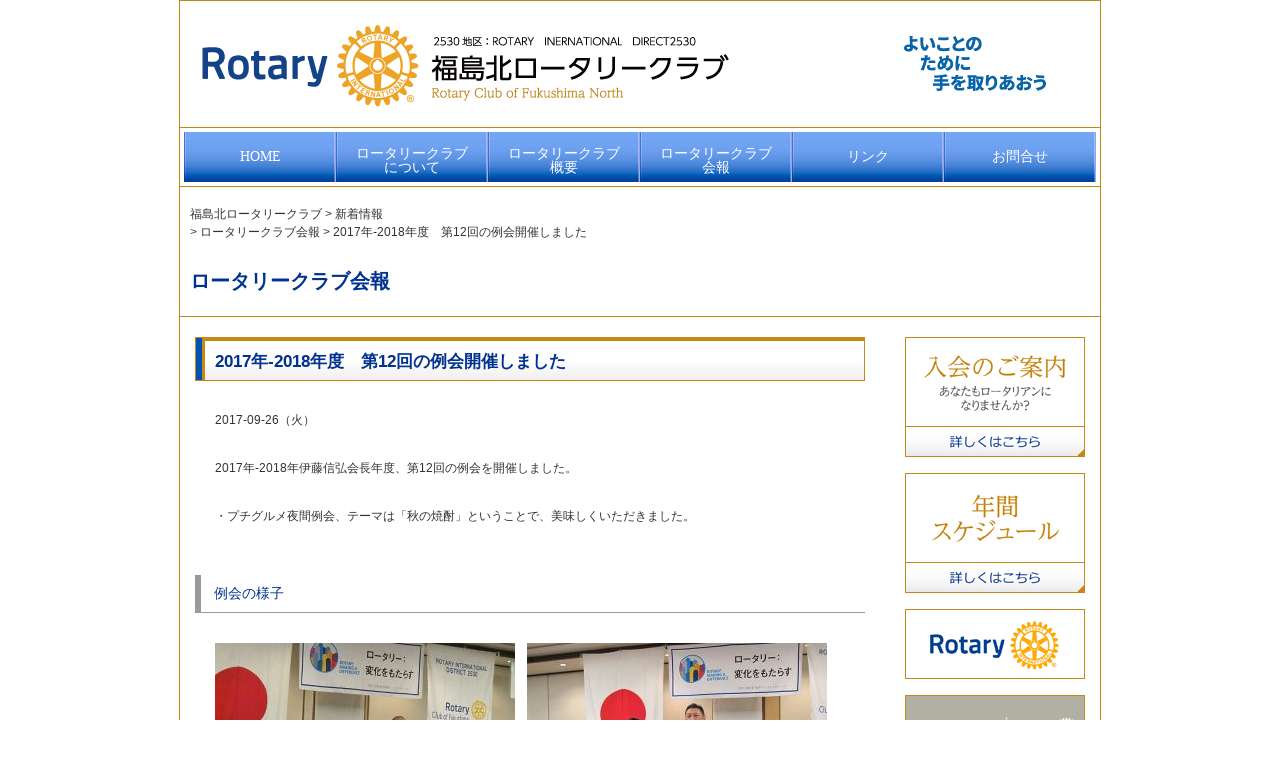

--- FILE ---
content_type: text/html; charset=UTF-8
request_url: https://fukushima-northrc.jp/2017vol12/
body_size: 9741
content:
<div id="wrapper">
<!DOCTYPE html>
<html lang="ja">
<head>
<meta charset="UTF-8">
<meta name="viewport" content="width=device-width, user-scalable=yes, maximum-scale=1.0, minimum-scale=1.0">
<meta name="description" content="2017年-2018年度　第12回の例会開催しました - 2530地区">
<title>2017年-2018年度　第12回の例会開催しました | 福島北ロータリークラブ</title>
<link rel="profile" href="https://gmpg.org/xfn/11">
<link rel="stylesheet" type="text/css" media="all" href="https://fukushima-northrc.jp/wp-content/themes/responsive_159/style.css">
<link rel="pingback" href="https://fukushima-northrc.jp/xmlrpc.php">
<!--[if lt IE 9]>
<script src="https://fukushima-northrc.jp/wp-content/themes/responsive_159/js/html5.js"></script>
<script src="https://fukushima-northrc.jp/wp-content/themes/responsive_159/js/css3-mediaqueries.js"></script>
<![endif]-->
<meta name='robots' content='max-image-preview:large' />
	<style>img:is([sizes="auto" i], [sizes^="auto," i]) { contain-intrinsic-size: 3000px 1500px }</style>
	<link rel="alternate" type="application/rss+xml" title="福島北ロータリークラブ &raquo; 2017年-2018年度　第12回の例会開催しました のコメントのフィード" href="https://fukushima-northrc.jp/2017vol12/feed/" />
<script type="text/javascript">
/* <![CDATA[ */
window._wpemojiSettings = {"baseUrl":"https:\/\/s.w.org\/images\/core\/emoji\/16.0.1\/72x72\/","ext":".png","svgUrl":"https:\/\/s.w.org\/images\/core\/emoji\/16.0.1\/svg\/","svgExt":".svg","source":{"concatemoji":"https:\/\/fukushima-northrc.jp\/wp-includes\/js\/wp-emoji-release.min.js?ver=6.8.3"}};
/*! This file is auto-generated */
!function(s,n){var o,i,e;function c(e){try{var t={supportTests:e,timestamp:(new Date).valueOf()};sessionStorage.setItem(o,JSON.stringify(t))}catch(e){}}function p(e,t,n){e.clearRect(0,0,e.canvas.width,e.canvas.height),e.fillText(t,0,0);var t=new Uint32Array(e.getImageData(0,0,e.canvas.width,e.canvas.height).data),a=(e.clearRect(0,0,e.canvas.width,e.canvas.height),e.fillText(n,0,0),new Uint32Array(e.getImageData(0,0,e.canvas.width,e.canvas.height).data));return t.every(function(e,t){return e===a[t]})}function u(e,t){e.clearRect(0,0,e.canvas.width,e.canvas.height),e.fillText(t,0,0);for(var n=e.getImageData(16,16,1,1),a=0;a<n.data.length;a++)if(0!==n.data[a])return!1;return!0}function f(e,t,n,a){switch(t){case"flag":return n(e,"\ud83c\udff3\ufe0f\u200d\u26a7\ufe0f","\ud83c\udff3\ufe0f\u200b\u26a7\ufe0f")?!1:!n(e,"\ud83c\udde8\ud83c\uddf6","\ud83c\udde8\u200b\ud83c\uddf6")&&!n(e,"\ud83c\udff4\udb40\udc67\udb40\udc62\udb40\udc65\udb40\udc6e\udb40\udc67\udb40\udc7f","\ud83c\udff4\u200b\udb40\udc67\u200b\udb40\udc62\u200b\udb40\udc65\u200b\udb40\udc6e\u200b\udb40\udc67\u200b\udb40\udc7f");case"emoji":return!a(e,"\ud83e\udedf")}return!1}function g(e,t,n,a){var r="undefined"!=typeof WorkerGlobalScope&&self instanceof WorkerGlobalScope?new OffscreenCanvas(300,150):s.createElement("canvas"),o=r.getContext("2d",{willReadFrequently:!0}),i=(o.textBaseline="top",o.font="600 32px Arial",{});return e.forEach(function(e){i[e]=t(o,e,n,a)}),i}function t(e){var t=s.createElement("script");t.src=e,t.defer=!0,s.head.appendChild(t)}"undefined"!=typeof Promise&&(o="wpEmojiSettingsSupports",i=["flag","emoji"],n.supports={everything:!0,everythingExceptFlag:!0},e=new Promise(function(e){s.addEventListener("DOMContentLoaded",e,{once:!0})}),new Promise(function(t){var n=function(){try{var e=JSON.parse(sessionStorage.getItem(o));if("object"==typeof e&&"number"==typeof e.timestamp&&(new Date).valueOf()<e.timestamp+604800&&"object"==typeof e.supportTests)return e.supportTests}catch(e){}return null}();if(!n){if("undefined"!=typeof Worker&&"undefined"!=typeof OffscreenCanvas&&"undefined"!=typeof URL&&URL.createObjectURL&&"undefined"!=typeof Blob)try{var e="postMessage("+g.toString()+"("+[JSON.stringify(i),f.toString(),p.toString(),u.toString()].join(",")+"));",a=new Blob([e],{type:"text/javascript"}),r=new Worker(URL.createObjectURL(a),{name:"wpTestEmojiSupports"});return void(r.onmessage=function(e){c(n=e.data),r.terminate(),t(n)})}catch(e){}c(n=g(i,f,p,u))}t(n)}).then(function(e){for(var t in e)n.supports[t]=e[t],n.supports.everything=n.supports.everything&&n.supports[t],"flag"!==t&&(n.supports.everythingExceptFlag=n.supports.everythingExceptFlag&&n.supports[t]);n.supports.everythingExceptFlag=n.supports.everythingExceptFlag&&!n.supports.flag,n.DOMReady=!1,n.readyCallback=function(){n.DOMReady=!0}}).then(function(){return e}).then(function(){var e;n.supports.everything||(n.readyCallback(),(e=n.source||{}).concatemoji?t(e.concatemoji):e.wpemoji&&e.twemoji&&(t(e.twemoji),t(e.wpemoji)))}))}((window,document),window._wpemojiSettings);
/* ]]> */
</script>
<style id='wp-emoji-styles-inline-css' type='text/css'>

	img.wp-smiley, img.emoji {
		display: inline !important;
		border: none !important;
		box-shadow: none !important;
		height: 1em !important;
		width: 1em !important;
		margin: 0 0.07em !important;
		vertical-align: -0.1em !important;
		background: none !important;
		padding: 0 !important;
	}
</style>
<link rel='stylesheet' id='wp-block-library-css' href='https://fukushima-northrc.jp/wp-includes/css/dist/block-library/style.min.css?ver=6.8.3' type='text/css' media='all' />
<style id='classic-theme-styles-inline-css' type='text/css'>
/*! This file is auto-generated */
.wp-block-button__link{color:#fff;background-color:#32373c;border-radius:9999px;box-shadow:none;text-decoration:none;padding:calc(.667em + 2px) calc(1.333em + 2px);font-size:1.125em}.wp-block-file__button{background:#32373c;color:#fff;text-decoration:none}
</style>
<style id='global-styles-inline-css' type='text/css'>
:root{--wp--preset--aspect-ratio--square: 1;--wp--preset--aspect-ratio--4-3: 4/3;--wp--preset--aspect-ratio--3-4: 3/4;--wp--preset--aspect-ratio--3-2: 3/2;--wp--preset--aspect-ratio--2-3: 2/3;--wp--preset--aspect-ratio--16-9: 16/9;--wp--preset--aspect-ratio--9-16: 9/16;--wp--preset--color--black: #000000;--wp--preset--color--cyan-bluish-gray: #abb8c3;--wp--preset--color--white: #ffffff;--wp--preset--color--pale-pink: #f78da7;--wp--preset--color--vivid-red: #cf2e2e;--wp--preset--color--luminous-vivid-orange: #ff6900;--wp--preset--color--luminous-vivid-amber: #fcb900;--wp--preset--color--light-green-cyan: #7bdcb5;--wp--preset--color--vivid-green-cyan: #00d084;--wp--preset--color--pale-cyan-blue: #8ed1fc;--wp--preset--color--vivid-cyan-blue: #0693e3;--wp--preset--color--vivid-purple: #9b51e0;--wp--preset--gradient--vivid-cyan-blue-to-vivid-purple: linear-gradient(135deg,rgba(6,147,227,1) 0%,rgb(155,81,224) 100%);--wp--preset--gradient--light-green-cyan-to-vivid-green-cyan: linear-gradient(135deg,rgb(122,220,180) 0%,rgb(0,208,130) 100%);--wp--preset--gradient--luminous-vivid-amber-to-luminous-vivid-orange: linear-gradient(135deg,rgba(252,185,0,1) 0%,rgba(255,105,0,1) 100%);--wp--preset--gradient--luminous-vivid-orange-to-vivid-red: linear-gradient(135deg,rgba(255,105,0,1) 0%,rgb(207,46,46) 100%);--wp--preset--gradient--very-light-gray-to-cyan-bluish-gray: linear-gradient(135deg,rgb(238,238,238) 0%,rgb(169,184,195) 100%);--wp--preset--gradient--cool-to-warm-spectrum: linear-gradient(135deg,rgb(74,234,220) 0%,rgb(151,120,209) 20%,rgb(207,42,186) 40%,rgb(238,44,130) 60%,rgb(251,105,98) 80%,rgb(254,248,76) 100%);--wp--preset--gradient--blush-light-purple: linear-gradient(135deg,rgb(255,206,236) 0%,rgb(152,150,240) 100%);--wp--preset--gradient--blush-bordeaux: linear-gradient(135deg,rgb(254,205,165) 0%,rgb(254,45,45) 50%,rgb(107,0,62) 100%);--wp--preset--gradient--luminous-dusk: linear-gradient(135deg,rgb(255,203,112) 0%,rgb(199,81,192) 50%,rgb(65,88,208) 100%);--wp--preset--gradient--pale-ocean: linear-gradient(135deg,rgb(255,245,203) 0%,rgb(182,227,212) 50%,rgb(51,167,181) 100%);--wp--preset--gradient--electric-grass: linear-gradient(135deg,rgb(202,248,128) 0%,rgb(113,206,126) 100%);--wp--preset--gradient--midnight: linear-gradient(135deg,rgb(2,3,129) 0%,rgb(40,116,252) 100%);--wp--preset--font-size--small: 13px;--wp--preset--font-size--medium: 20px;--wp--preset--font-size--large: 36px;--wp--preset--font-size--x-large: 42px;--wp--preset--spacing--20: 0.44rem;--wp--preset--spacing--30: 0.67rem;--wp--preset--spacing--40: 1rem;--wp--preset--spacing--50: 1.5rem;--wp--preset--spacing--60: 2.25rem;--wp--preset--spacing--70: 3.38rem;--wp--preset--spacing--80: 5.06rem;--wp--preset--shadow--natural: 6px 6px 9px rgba(0, 0, 0, 0.2);--wp--preset--shadow--deep: 12px 12px 50px rgba(0, 0, 0, 0.4);--wp--preset--shadow--sharp: 6px 6px 0px rgba(0, 0, 0, 0.2);--wp--preset--shadow--outlined: 6px 6px 0px -3px rgba(255, 255, 255, 1), 6px 6px rgba(0, 0, 0, 1);--wp--preset--shadow--crisp: 6px 6px 0px rgba(0, 0, 0, 1);}:where(.is-layout-flex){gap: 0.5em;}:where(.is-layout-grid){gap: 0.5em;}body .is-layout-flex{display: flex;}.is-layout-flex{flex-wrap: wrap;align-items: center;}.is-layout-flex > :is(*, div){margin: 0;}body .is-layout-grid{display: grid;}.is-layout-grid > :is(*, div){margin: 0;}:where(.wp-block-columns.is-layout-flex){gap: 2em;}:where(.wp-block-columns.is-layout-grid){gap: 2em;}:where(.wp-block-post-template.is-layout-flex){gap: 1.25em;}:where(.wp-block-post-template.is-layout-grid){gap: 1.25em;}.has-black-color{color: var(--wp--preset--color--black) !important;}.has-cyan-bluish-gray-color{color: var(--wp--preset--color--cyan-bluish-gray) !important;}.has-white-color{color: var(--wp--preset--color--white) !important;}.has-pale-pink-color{color: var(--wp--preset--color--pale-pink) !important;}.has-vivid-red-color{color: var(--wp--preset--color--vivid-red) !important;}.has-luminous-vivid-orange-color{color: var(--wp--preset--color--luminous-vivid-orange) !important;}.has-luminous-vivid-amber-color{color: var(--wp--preset--color--luminous-vivid-amber) !important;}.has-light-green-cyan-color{color: var(--wp--preset--color--light-green-cyan) !important;}.has-vivid-green-cyan-color{color: var(--wp--preset--color--vivid-green-cyan) !important;}.has-pale-cyan-blue-color{color: var(--wp--preset--color--pale-cyan-blue) !important;}.has-vivid-cyan-blue-color{color: var(--wp--preset--color--vivid-cyan-blue) !important;}.has-vivid-purple-color{color: var(--wp--preset--color--vivid-purple) !important;}.has-black-background-color{background-color: var(--wp--preset--color--black) !important;}.has-cyan-bluish-gray-background-color{background-color: var(--wp--preset--color--cyan-bluish-gray) !important;}.has-white-background-color{background-color: var(--wp--preset--color--white) !important;}.has-pale-pink-background-color{background-color: var(--wp--preset--color--pale-pink) !important;}.has-vivid-red-background-color{background-color: var(--wp--preset--color--vivid-red) !important;}.has-luminous-vivid-orange-background-color{background-color: var(--wp--preset--color--luminous-vivid-orange) !important;}.has-luminous-vivid-amber-background-color{background-color: var(--wp--preset--color--luminous-vivid-amber) !important;}.has-light-green-cyan-background-color{background-color: var(--wp--preset--color--light-green-cyan) !important;}.has-vivid-green-cyan-background-color{background-color: var(--wp--preset--color--vivid-green-cyan) !important;}.has-pale-cyan-blue-background-color{background-color: var(--wp--preset--color--pale-cyan-blue) !important;}.has-vivid-cyan-blue-background-color{background-color: var(--wp--preset--color--vivid-cyan-blue) !important;}.has-vivid-purple-background-color{background-color: var(--wp--preset--color--vivid-purple) !important;}.has-black-border-color{border-color: var(--wp--preset--color--black) !important;}.has-cyan-bluish-gray-border-color{border-color: var(--wp--preset--color--cyan-bluish-gray) !important;}.has-white-border-color{border-color: var(--wp--preset--color--white) !important;}.has-pale-pink-border-color{border-color: var(--wp--preset--color--pale-pink) !important;}.has-vivid-red-border-color{border-color: var(--wp--preset--color--vivid-red) !important;}.has-luminous-vivid-orange-border-color{border-color: var(--wp--preset--color--luminous-vivid-orange) !important;}.has-luminous-vivid-amber-border-color{border-color: var(--wp--preset--color--luminous-vivid-amber) !important;}.has-light-green-cyan-border-color{border-color: var(--wp--preset--color--light-green-cyan) !important;}.has-vivid-green-cyan-border-color{border-color: var(--wp--preset--color--vivid-green-cyan) !important;}.has-pale-cyan-blue-border-color{border-color: var(--wp--preset--color--pale-cyan-blue) !important;}.has-vivid-cyan-blue-border-color{border-color: var(--wp--preset--color--vivid-cyan-blue) !important;}.has-vivid-purple-border-color{border-color: var(--wp--preset--color--vivid-purple) !important;}.has-vivid-cyan-blue-to-vivid-purple-gradient-background{background: var(--wp--preset--gradient--vivid-cyan-blue-to-vivid-purple) !important;}.has-light-green-cyan-to-vivid-green-cyan-gradient-background{background: var(--wp--preset--gradient--light-green-cyan-to-vivid-green-cyan) !important;}.has-luminous-vivid-amber-to-luminous-vivid-orange-gradient-background{background: var(--wp--preset--gradient--luminous-vivid-amber-to-luminous-vivid-orange) !important;}.has-luminous-vivid-orange-to-vivid-red-gradient-background{background: var(--wp--preset--gradient--luminous-vivid-orange-to-vivid-red) !important;}.has-very-light-gray-to-cyan-bluish-gray-gradient-background{background: var(--wp--preset--gradient--very-light-gray-to-cyan-bluish-gray) !important;}.has-cool-to-warm-spectrum-gradient-background{background: var(--wp--preset--gradient--cool-to-warm-spectrum) !important;}.has-blush-light-purple-gradient-background{background: var(--wp--preset--gradient--blush-light-purple) !important;}.has-blush-bordeaux-gradient-background{background: var(--wp--preset--gradient--blush-bordeaux) !important;}.has-luminous-dusk-gradient-background{background: var(--wp--preset--gradient--luminous-dusk) !important;}.has-pale-ocean-gradient-background{background: var(--wp--preset--gradient--pale-ocean) !important;}.has-electric-grass-gradient-background{background: var(--wp--preset--gradient--electric-grass) !important;}.has-midnight-gradient-background{background: var(--wp--preset--gradient--midnight) !important;}.has-small-font-size{font-size: var(--wp--preset--font-size--small) !important;}.has-medium-font-size{font-size: var(--wp--preset--font-size--medium) !important;}.has-large-font-size{font-size: var(--wp--preset--font-size--large) !important;}.has-x-large-font-size{font-size: var(--wp--preset--font-size--x-large) !important;}
:where(.wp-block-post-template.is-layout-flex){gap: 1.25em;}:where(.wp-block-post-template.is-layout-grid){gap: 1.25em;}
:where(.wp-block-columns.is-layout-flex){gap: 2em;}:where(.wp-block-columns.is-layout-grid){gap: 2em;}
:root :where(.wp-block-pullquote){font-size: 1.5em;line-height: 1.6;}
</style>
<link rel='stylesheet' id='contact-form-7-css' href='https://fukushima-northrc.jp/wp-content/plugins/contact-form-7/includes/css/styles.css?ver=5.4.2' type='text/css' media='all' />
<link rel='stylesheet' id='fancybox-for-wp-css' href='https://fukushima-northrc.jp/wp-content/plugins/fancybox-for-wordpress/assets/css/fancybox.css?ver=1.3.4' type='text/css' media='all' />
<script type="text/javascript" src="https://fukushima-northrc.jp/wp-includes/js/jquery/jquery.min.js?ver=3.7.1" id="jquery-core-js"></script>
<script type="text/javascript" src="https://fukushima-northrc.jp/wp-includes/js/jquery/jquery-migrate.min.js?ver=3.4.1" id="jquery-migrate-js"></script>
<script type="text/javascript" src="https://fukushima-northrc.jp/wp-content/plugins/fancybox-for-wordpress/assets/js/jquery.fancybox.js?ver=1.3.4" id="fancybox-for-wp-js"></script>
<link rel="https://api.w.org/" href="https://fukushima-northrc.jp/wp-json/" /><link rel="alternate" title="JSON" type="application/json" href="https://fukushima-northrc.jp/wp-json/wp/v2/posts/1413" /><link rel="EditURI" type="application/rsd+xml" title="RSD" href="https://fukushima-northrc.jp/xmlrpc.php?rsd" />
<link rel="canonical" href="https://fukushima-northrc.jp/2017vol12/" />
<link rel='shortlink' href='https://fukushima-northrc.jp/?p=1413' />
<link rel="alternate" title="oEmbed (JSON)" type="application/json+oembed" href="https://fukushima-northrc.jp/wp-json/oembed/1.0/embed?url=https%3A%2F%2Ffukushima-northrc.jp%2F2017vol12%2F" />
<link rel="alternate" title="oEmbed (XML)" type="text/xml+oembed" href="https://fukushima-northrc.jp/wp-json/oembed/1.0/embed?url=https%3A%2F%2Ffukushima-northrc.jp%2F2017vol12%2F&#038;format=xml" />

<!-- Fancybox for WordPress v3.3.3 -->
<style type="text/css">
	.fancybox-slide--image .fancybox-content{background-color: #FFFFFF}div.fancybox-caption{display:none !important;}
	
	img.fancybox-image{border-width:10px;border-color:#FFFFFF;border-style:solid;}
	div.fancybox-bg{background-color:rgba(102,102,102,0.3);opacity:1 !important;}div.fancybox-content{border-color:#FFFFFF}
	div#fancybox-title{background-color:#FFFFFF}
	div.fancybox-content{background-color:#FFFFFF}
	div#fancybox-title-inside{color:#333333}
	
	
	
	div.fancybox-caption p.caption-title{display:inline-block}
	div.fancybox-caption p.caption-title{font-size:14px}
	div.fancybox-caption p.caption-title{color:#333333}
	div.fancybox-caption {color:#333333}div.fancybox-caption p.caption-title {background:#fff; width:auto;padding:10px 30px;}div.fancybox-content p.caption-title{color:#333333;margin: 0;padding: 5px 0;}
</style><script type="text/javascript">
	jQuery(function () {

		var mobileOnly = false;
		
		if (mobileOnly) {
			return;
		}

		jQuery.fn.getTitle = function () { // Copy the title of every IMG tag and add it to its parent A so that fancybox can show titles
			var arr = jQuery("a[data-fancybox]");
									jQuery.each(arr, function() {
										var title = jQuery(this).children("img").attr("title");
										 var caption = jQuery(this).next("figcaption").html();
                                        if(caption && title){jQuery(this).attr("title",title+" " + caption)}else if(title){ jQuery(this).attr("title",title);}else if(caption){jQuery(this).attr("title",caption);}
									});			}

		// Supported file extensions

				var thumbnails = jQuery("a:has(img)").not(".nolightbox").not('.envira-gallery-link').not('.ngg-simplelightbox').filter(function () {
			return /\.(jpe?g|png|gif|mp4|webp|bmp)(\?[^/]*)*$/i.test(jQuery(this).attr('href'))
		});
		

		// Add data-type iframe for links that are not images or videos.
		var iframeLinks = jQuery('.fancyboxforwp').filter(function () {
			return !/\.(jpe?g|png|gif|mp4|webp|bmp|pdf)(\?[^/]*)*$/i.test(jQuery(this).attr('href'))
		}).filter(function () {
			return !/vimeo|youtube/i.test(jQuery(this).attr('href'))
		});
		iframeLinks.attr({"data-type": "iframe"}).getTitle();

				// Gallery All
		thumbnails.addClass("fancyboxforwp").attr("data-fancybox", "gallery").getTitle();
		iframeLinks.attr({"data-fancybox": "gallery"}).getTitle();

		// Gallery type NONE
		
		// Call fancybox and apply it on any link with a rel atribute that starts with "fancybox", with the options set on the admin panel
		jQuery("a.fancyboxforwp").fancyboxforwp({
			loop: false,
			smallBtn: false,
			zoomOpacity: "auto",
			animationEffect: "fade",
			animationDuration: 500,
			transitionEffect: "fade",
			transitionDuration: "300",
			overlayShow: true,
			overlayOpacity: "0.3",
			titleShow: true,
			titlePosition: "inside",
			keyboard: true,
			showCloseButton: false,
			arrows: true,
			clickContent:false,
			clickSlide: "close",
			mobile: {
				clickContent: function (current, event) {
					return current.type === "image" ? "toggleControls" : false;
				},
				clickSlide: function (current, event) {
					return current.type === "image" ? "close" : "close";
				},
			},
			wheel: false,
			toolbar: true,
			preventCaptionOverlap: true,
			onInit: function() { },			onDeactivate
	: function() { },		beforeClose: function() { },			afterShow: function() {},				afterClose: function() { },					caption : function( instance, item ) {var title ="";if("undefined" != typeof jQuery(this).context ){var title = jQuery(this).context.title;} else { var title = ("undefined" != typeof jQuery(this).attr("title")) ? jQuery(this).attr("title") : false;}var caption = jQuery(this).data('caption') || '';if ( item.type === 'image' && title.length ) {caption = (caption.length ? caption + '<br />' : '') + '<p class="caption-title">'+title+'</p>' ;}return caption;},
		afterLoad : function( instance, current ) {current.$content.append('<div class=\"fancybox-custom-caption inside-caption\" style=\" position: absolute;left:0;right:0;color:#000;margin:0 auto;bottom:0;text-align:center;background-color:#FFFFFF \">' + current.opts.caption + '</div>');},
			})
		;

			})
</script>
<!-- END Fancybox for WordPress -->
<style type="text/css">.recentcomments a{display:inline !important;padding:0 !important;margin:0 !important;}</style><link rel="icon" href="https://fukushima-northrc.jp/wp-content/uploads/2023/11/cropped-fukushimanorthrc-f-32x32.jpg" sizes="32x32" />
<link rel="icon" href="https://fukushima-northrc.jp/wp-content/uploads/2023/11/cropped-fukushimanorthrc-f-192x192.jpg" sizes="192x192" />
<link rel="apple-touch-icon" href="https://fukushima-northrc.jp/wp-content/uploads/2023/11/cropped-fukushimanorthrc-f-180x180.jpg" />
<meta name="msapplication-TileImage" content="https://fukushima-northrc.jp/wp-content/uploads/2023/11/cropped-fukushimanorthrc-f-270x270.jpg" />
<script src="https://fukushima-northrc.jp/wp-content/themes/responsive_159/js/jquery1.4.4.min.js"></script>
<script src="https://fukushima-northrc.jp/wp-content/themes/responsive_159/js/script.js"></script>
</head>
<body data-rsssl=1>
<div id="wrapperborder">
<div id="wrapper">
<header id="header" role="banner">
	<div class="inner">		
    <h1><a href="https://fukushima-northrc.jp/" title="福島北ロータリークラブ" rel="home"><img src="https://fukushima-northrc.jp/wp-content/themes/responsive_159/images/toplogo-l.png" class="hdri" alt="飯坂ロータリークラブ"></a></h1>
  	<div class="hdText">
	<img src="https://fukushima-northrc.jp/wp-content/themes/responsive_159/images/2025logo.png" alt="ロータリーテーマ">		
	</div>
</header>
<!-- トップナビゲーション -->
<div class="pcdisplay">
<div>
<ul class="dropmenu">
  <li class="menu01"><a href="https://fukushima-northrc.jp">HOME</a></li>
  <li class="menu02"><a href="/abourotary">ロータリークラブ<br>について</a></li>
  <li class="menu02"><a href="/aboutus">ロータリークラブ<br>概要</a></li>
  <li class="menu02"><a href="/kaihou">ロータリークラブ<br>会報</a>
    <ul>
<li><a href="https://fukushima-northrc.jp/2025-2026kaiho/">2025-2026年度会報</a></li>
<li><a href="https://fukushima-northrc.jp/2024-2025kaiho/">2024-2025年度会報</a></li>
<li><a href="https://fukushima-northrc.jp/2023-2024kaiho/">2023-2024年度会報</a></li>
	<li><a href="https://fukushima-northrc.jp/2022-2023kaiho/">2022-2023年度会報</a></li>	
	<li><a href="https://fukushima-northrc.jp/2020-2021kaiho-2/">2021-2022年度会報</a></li>	
	 <li><a href="https://fukushima-northrc.jp/2020-2021kaiho">2020-2021年度会報</a></li>
		<li><a href="https://fukushima-northrc.jp/2019-2020kaiho">2019-2020年度会報</a></li>
		  <li><a href="https://fukushima-northrc.jp/2018-2019kaiho">2018-2019年度会報</a></li>
		      <li><a href="https://fukushima-northrc.jp/2017-2018kaiho">2017-2018年度会報</a></li>
<li><a href="https://fukushima-northrc.jp/2016-2017kaiho">2016-2017年度会報</a></li>

    
      
     


		    </ul>  
  </li>
  <li class="menu01"><a href="/link">リンク</a></li>
  <li class="menu01"><a href="/contact">お問合せ</a></li>
</ul>
</div>
</div>
	<!-- トップナビゲーション --> 
<div class="mbdisplay">
<nav id="mainNav">
	<div class="inner">
		<a class="menu" id="menu"><span>MENU</span></a>
		<div class="panel">   
    <ul><li id="menu-item-4018" class="menu-item menu-item-type-post_type menu-item-object-page menu-item-home"><a href="https://fukushima-northrc.jp/"><strong>HOME</strong></a></li>
<li id="menu-item-4038" class="menu-item menu-item-type-post_type menu-item-object-page"><a href="https://fukushima-northrc.jp/abourotary/"><strong>ロータリークラブについて</strong></a></li>
<li id="menu-item-4039" class="menu-item menu-item-type-post_type menu-item-object-page"><a href="https://fukushima-northrc.jp/aboutus/"><strong>ロータリークラブ概要</strong></a></li>
<li id="menu-item-4043" class="menu-item menu-item-type-custom menu-item-object-custom menu-item-has-children"><a href="https://fukushima-northrc.jp/kaihou/"><strong>ロータリークラブ会報</strong></a>
<ul class="sub-menu">
	<li id="menu-item-4020" class="menu-item menu-item-type-post_type menu-item-object-page"><a href="https://fukushima-northrc.jp/2016-2017kaiho/">2016-2017年度会報</a></li>
	<li id="menu-item-4021" class="menu-item menu-item-type-post_type menu-item-object-page"><a href="https://fukushima-northrc.jp/2017-2018kaiho/">2017-2018年度会報</a></li>
	<li id="menu-item-4022" class="menu-item menu-item-type-post_type menu-item-object-page"><a href="https://fukushima-northrc.jp/2018-2019kaiho/">2018-2019年度会報</a></li>
	<li id="menu-item-4023" class="menu-item menu-item-type-post_type menu-item-object-page"><a href="https://fukushima-northrc.jp/2019-2020kaiho/">2019-2020年度会報</a></li>
	<li id="menu-item-4024" class="menu-item menu-item-type-post_type menu-item-object-page"><a href="https://fukushima-northrc.jp/2020-2021kaiho/">2020-2021年度会報</a></li>
	<li id="menu-item-4025" class="menu-item menu-item-type-post_type menu-item-object-page"><a href="https://fukushima-northrc.jp/2020-2021kaiho-2/">2021-2022年度会報</a></li>
	<li id="menu-item-4561" class="menu-item menu-item-type-post_type menu-item-object-page"><a href="https://fukushima-northrc.jp/2022-2023kaiho/">2022-2023年度会報</a></li>
	<li id="menu-item-5205" class="menu-item menu-item-type-post_type menu-item-object-page"><a href="https://fukushima-northrc.jp/2023-2024kaiho/">2023-2024年度会報</a></li>
	<li id="menu-item-5873" class="menu-item menu-item-type-post_type menu-item-object-page"><a href="https://fukushima-northrc.jp/2024-2025kaiho/">2024年-2025年会報</a></li>
	<li id="menu-item-6403" class="menu-item menu-item-type-post_type menu-item-object-page"><a href="https://fukushima-northrc.jp/2025-2026kaiho/">2025年-2026年会報</a></li>
</ul>
</li>
<li id="menu-item-4037" class="menu-item menu-item-type-post_type menu-item-object-page"><a href="https://fukushima-northrc.jp/link/"><strong>リンク</strong></a></li>
<li id="menu-item-4030" class="menu-item menu-item-type-post_type menu-item-object-page"><a href="https://fukushima-northrc.jp/contact/"><strong>お問い合わせ</strong></a></li>
<li id="menu-item-4041" class="menu-item menu-item-type-post_type menu-item-object-page"><a href="https://fukushima-northrc.jp/entry/"><strong>入会のご案内</strong></a></li>
<li id="menu-item-4042" class="menu-item menu-item-type-post_type menu-item-object-page"><a href="https://fukushima-northrc.jp/schedule/"><strong>年間スケジュール</strong></a></li>
<li id="menu-item-4040" class="menu-item menu-item-type-post_type menu-item-object-page"><a href="https://fukushima-northrc.jp/membership/"><strong>会員ページ</strong></a></li>
</ul>   
    </div>
	</div>
</nav>
</div>	  <header>
		<div class="breadcrumbs">
      		<!-- Breadcrumb NavXT 6.6.0 -->
<span property="itemListElement" typeof="ListItem"><a property="item" typeof="WebPage" title="Go to 福島北ロータリークラブ." href="https://fukushima-northrc.jp" class="home" ><span property="name">福島北ロータリークラブ</span></a><meta property="position" content="1"></span> &gt; <span property="itemListElement" typeof="ListItem"><a property="item" typeof="WebPage" title="Go to 新着情報." href="https://fukushima-northrc.jp/information/" class="post-root post post-post" ><span property="name">新着情報</span></a><meta property="position" content="2"></span> &gt; <span property="itemListElement" typeof="ListItem"><a property="item" typeof="WebPage" title="Go to the ロータリークラブ会報 category archives." href="https://fukushima-northrc.jp/category/kaihou/" class="taxonomy category" ><span property="name">ロータリークラブ会報</span></a><meta property="position" content="3"></span> &gt; <span property="itemListElement" typeof="ListItem"><span property="name" class="post post-post current-item">2017年-2018年度　第12回の例会開催しました</span><meta property="url" content="https://fukushima-northrc.jp/2017vol12/"><meta property="position" content="4"></span>		</div>
		<div class="main-titel">ロータリークラブ会報 </div>
        </header>
<div id="content">
<section>
	 
		<article id="post-1413" class="content">
    <div class="post">
      <div id="reportBox" class="post">
      	<div class="h3waku"><h3>2017年-2018年度　第12回の例会開催しました</h3></div> 
	  <p class="time">2017-09-26（火）</p>
    <div class="txt">
      <p>2017年-2018年伊藤信弘会長年度、第12回の例会を開催しました。</p>
<p>・プチグルメ夜間例会、テーマは「秋の焼酎」ということで、美味しくいただきました。</p>
<h4>例会の様子</h4>
<p><a href="https://fukushima-northrc.jp/wp-content/uploads/2017/10/001.jpg"><img fetchpriority="high" decoding="async" src="https://fukushima-northrc.jp/wp-content/uploads/2017/10/001-300x225.jpg" alt="001" width="300" height="225" class="alignnone size-medium wp-image-1415" srcset="https://fukushima-northrc.jp/wp-content/uploads/2017/10/001-300x225.jpg 300w, https://fukushima-northrc.jp/wp-content/uploads/2017/10/001-768x576.jpg 768w, https://fukushima-northrc.jp/wp-content/uploads/2017/10/001.jpg 1000w" sizes="(max-width: 300px) 100vw, 300px" /></a>　<a href="https://fukushima-northrc.jp/wp-content/uploads/2017/10/002.jpg"><img decoding="async" src="https://fukushima-northrc.jp/wp-content/uploads/2017/10/002-300x225.jpg" alt="002" width="300" height="225" class="alignnone size-medium wp-image-1416" srcset="https://fukushima-northrc.jp/wp-content/uploads/2017/10/002-300x225.jpg 300w, https://fukushima-northrc.jp/wp-content/uploads/2017/10/002-768x576.jpg 768w, https://fukushima-northrc.jp/wp-content/uploads/2017/10/002.jpg 1000w" sizes="(max-width: 300px) 100vw, 300px" /></a></p>
<p><a href="https://fukushima-northrc.jp/wp-content/uploads/2017/10/003.jpg"><img decoding="async" src="https://fukushima-northrc.jp/wp-content/uploads/2017/10/003-300x225.jpg" alt="003" width="300" height="225" class="alignnone size-medium wp-image-1417" srcset="https://fukushima-northrc.jp/wp-content/uploads/2017/10/003-300x225.jpg 300w, https://fukushima-northrc.jp/wp-content/uploads/2017/10/003-768x576.jpg 768w, https://fukushima-northrc.jp/wp-content/uploads/2017/10/003.jpg 1000w" sizes="(max-width: 300px) 100vw, 300px" /></a>　<a href="https://fukushima-northrc.jp/wp-content/uploads/2017/10/004.jpg"><img loading="lazy" decoding="async" src="https://fukushima-northrc.jp/wp-content/uploads/2017/10/004-300x225.jpg" alt="004" width="300" height="225" class="alignnone size-medium wp-image-1418" srcset="https://fukushima-northrc.jp/wp-content/uploads/2017/10/004-300x225.jpg 300w, https://fukushima-northrc.jp/wp-content/uploads/2017/10/004-768x576.jpg 768w, https://fukushima-northrc.jp/wp-content/uploads/2017/10/004.jpg 1000w" sizes="auto, (max-width: 300px) 100vw, 300px" /></a></p>
<p><a href="https://fukushima-northrc.jp/wp-content/uploads/2017/10/005.jpg"><img loading="lazy" decoding="async" src="https://fukushima-northrc.jp/wp-content/uploads/2017/10/005-300x225.jpg" alt="005" width="300" height="225" class="alignnone size-medium wp-image-1419" srcset="https://fukushima-northrc.jp/wp-content/uploads/2017/10/005-300x225.jpg 300w, https://fukushima-northrc.jp/wp-content/uploads/2017/10/005-768x576.jpg 768w, https://fukushima-northrc.jp/wp-content/uploads/2017/10/005.jpg 1000w" sizes="auto, (max-width: 300px) 100vw, 300px" /></a>　<a href="https://fukushima-northrc.jp/wp-content/uploads/2017/10/006.jpg"><img loading="lazy" decoding="async" src="https://fukushima-northrc.jp/wp-content/uploads/2017/10/006-300x225.jpg" alt="006" width="300" height="225" class="alignnone size-medium wp-image-1420" srcset="https://fukushima-northrc.jp/wp-content/uploads/2017/10/006-300x225.jpg 300w, https://fukushima-northrc.jp/wp-content/uploads/2017/10/006-768x576.jpg 768w, https://fukushima-northrc.jp/wp-content/uploads/2017/10/006.jpg 1000w" sizes="auto, (max-width: 300px) 100vw, 300px" /></a></p>
<h4>福島北ロータリークラブ会報をご覧いただけます</h4>
<p>下記をクリックしてご覧ください。<br />
<a href="https://fukushima-northrc.jp/pdf/2017/vol12.pdf" target="_blank">2017年-2018年度第12回例会　会報（PDF）</a></p>
    </div>
  </div>
    </div>
     
  </article>
	  <div id="next">
<div class="next-left"><a href="https://fukushima-northrc.jp/2017vol11/" rel="prev">≪ 前の記事を見る</a></div><div class="next-right"><a href="https://fukushima-northrc.jp/2017vol13/" rel="next">次の記事を見る ≫</a></div></div>
  </section>
<script type="speculationrules">
{"prefetch":[{"source":"document","where":{"and":[{"href_matches":"\/*"},{"not":{"href_matches":["\/wp-*.php","\/wp-admin\/*","\/wp-content\/uploads\/*","\/wp-content\/*","\/wp-content\/plugins\/*","\/wp-content\/themes\/responsive_159\/*","\/*\\?(.+)"]}},{"not":{"selector_matches":"a[rel~=\"nofollow\"]"}},{"not":{"selector_matches":".no-prefetch, .no-prefetch a"}}]},"eagerness":"conservative"}]}
</script>
<script type="text/javascript" src="https://fukushima-northrc.jp/wp-includes/js/dist/vendor/wp-polyfill.min.js?ver=3.15.0" id="wp-polyfill-js"></script>
<script type="text/javascript" id="contact-form-7-js-extra">
/* <![CDATA[ */
var wpcf7 = {"api":{"root":"https:\/\/fukushima-northrc.jp\/wp-json\/","namespace":"contact-form-7\/v1"}};
/* ]]> */
</script>
<script type="text/javascript" src="https://fukushima-northrc.jp/wp-content/plugins/contact-form-7/includes/js/index.js?ver=5.4.2" id="contact-form-7-js"></script>
  
	</div><!-- / content -->
  <!-- 左 カラム -->
<div id="sidebar">
<ul class="bnrList1">
<li><a href="https://fukushima-northrc.jp/rotary/entry"><img src="https://fukushima-northrc.jp/wp-content/themes/responsive_159/img/side-banner_01.gif"  alt="入会のご案内" /></a></li>
<li><a href="https://fukushima-northrc.jp/rotary/schedule"><img src="https://fukushima-northrc.jp/wp-content/themes/responsive_159/img/side-banner_02.gif"  alt="年間スケジュール" /></a></li>
<li><a href="http://ri2530.com" target="_blank"><img src="https://fukushima-northrc.jp/wp-content/themes/responsive_159/img/side-banner_03.gif"  alt="ロータリークラブ" /></a></li>
<li><a href="https://rotary-no-tomo.jp" target="_blank"><img src="https://fukushima-northrc.jp/wp-content/themes/responsive_159/img/side-banner_04.gif"  alt="ロータリーの友" /></a></li>
<li><a href="https://skynet2022.sakura.ne.jp/" target="_blank"><img src="https://fukushima-northrc.jp/wp-content/themes/responsive_159/img/side-banner_05.gif"  alt="japan rotarian internet conference" /></a></li>
<li><a href="https://fukushima-northrc.jp/membership"><img src="https://fukushima-northrc.jp/wp-content/themes/responsive_159/img/member_banner.jpg"  alt="会員限定ページ" /></a></li>
<li><a href="https://my.rotary.org/ja" target="blank"><img src="https://fukushima-northrc.jp/wp-content/themes/responsive_159/img/myrotary.jpg"  alt="MYROTARYへ" /></a></li>
</ul>
</div>
<!-- /  左 カラム  -->

</div>
<!-- フッター -->
<div id="footer">
<div class="menu">
｜<a href="https://fukushima-northrc.jp">トップページ</a>｜<a href="/abourotary">ロータリークラブについて</a>｜<a href="/aboutus">ロータリークラブ概要</a>｜<a href="/kaihou">ロータリークラブ会報</a>｜<a href="/link">リンク</a>｜<a href="/contact">お問い合わせ</a>｜
</div>
<div class="inner">

<div id="logo">
<!-- ロゴ -->
<table border="0" cellspacing="0" cellpadding="0">
  <tbody>
    <tr>
      <td height="50" valign="top"><img src="https://fukushima-northrc.jp/wp-content/themes/responsive_159/img/footer-logo.png" class="fimg" width="213" height="50" alt="福島北ロータリークラブ" /></td>
    </tr>
    <tr>
      <td nowrap><div class="fr-tx">〒960-8625(私書箱) 福島県福島市万世町2‐5 9F<br/>TEL:024-536-1010 FAX:024-536-1011<br />e-mail:office@fukushimakita-rc.gr.jp</div></td>
    </tr>
  </tbody>
</table>
<!-- / ロゴ -->
</div>
<div id="add-box">           
<table border="0" cellspacing="0" cellpadding="0">
  <tbody>
    <tr>
      <th>第63代会長</th>
      <td width="40" align="center">●</td>
      <td class="add-table">齋藤嘉紀</td>
    </tr>
    <tr>
      <th>創立年月日</th>
      <td width="40" align="center">●</td>
      <td class="add-table">1963年2月27日</td>
    </tr>
    <tr>
      <th>例会日時</th>
      <td width="40" align="center">●</td>
      <td class="add-table">毎週火曜日／12：30～13：30</td>
    </tr>
       <tr>
      <th>例会場</th>
      <td width="40" align="center">●</td>
      <td class="add-table">エルティ ウェディング・パーティ エンポリアム<br/>福島市野田町1-10-41</td>
    </tr>
    <tr>
      <th>会員数</th>
      <td width="40" align="center">●</td>
      <td class="add-table">51名（令和7年7月1日現在)</td>
    </tr>
  </tbody>
</table>
</div>


</div>
</div>
<!-- / フッター -->

</div>

<address>Copyright&copy; Rotary Club of Fukushima North. All Rights Reserved.</address>
</div>
<script type="speculationrules">
{"prefetch":[{"source":"document","where":{"and":[{"href_matches":"\/*"},{"not":{"href_matches":["\/wp-*.php","\/wp-admin\/*","\/wp-content\/uploads\/*","\/wp-content\/*","\/wp-content\/plugins\/*","\/wp-content\/themes\/responsive_159\/*","\/*\\?(.+)"]}},{"not":{"selector_matches":"a[rel~=\"nofollow\"]"}},{"not":{"selector_matches":".no-prefetch, .no-prefetch a"}}]},"eagerness":"conservative"}]}
</script>
</body>
</html>

--- FILE ---
content_type: text/css
request_url: https://fukushima-northrc.jp/wp-content/themes/responsive_159/style.css
body_size: 8267
content:
@charset "utf-8";
/*
Theme Name: responsive_159
Theme URI: http://c-tpl.com/
Description: responsive_159
Version: 1.0
Author: Cloud template
Author URI: http://c-tpl.com/
Tags: simple

	Cloud template v1.0
	 http://c-tpl.com/

	This theme was designed and built by Cloud template,
	whose blog you will find at http://c-tpl.com/

	The CSS, XHTML and design is released under GPL:
	http://www.opensource.org/licenses/gpl-license.php

*/

/* =Reset default browser CSS.
Based on work by Eric Meyer: http://meyerweb.com/eric/tools/css/reset/index.html
-------------------------------------------------------------- */
html, body, div, span, applet, object, iframe, h1, h2, h3, h4, h5, h6, p, blockquote, pre, a, abbr, acronym, address, big, cite, code, del, dfn, em, font, ins, kbd, q, s, samp, small, strike, strong, sub, sup, tt, var, dl, dt, dd, ol, ul, li, fieldset, form, label, legend, table, caption, tbody, tfoot, thead, tr, th, td {border: 0;font-family: inherit;font-size: 100%;font-style: inherit;font-weight: inherit;margin: 0;outline: 0;padding: 0;vertical-align: baseline;}
:focus {outline: 0;}

ol, ul {list-style: none;}
table {border-collapse: separate;border-spacing: 0;}
caption, th, td {font-weight: normal;text-align: left;}
blockquote:before, blockquote:after,q:before, q:after {content: "";}
blockquote, q {quotes: "" "";}
a img {border: 0;}
article, aside, details, figcaption, figure, footer, header, hgroup, menu, nav, section {display: block;}

body{
font: 12px/1.5 "メイリオ","Meiryo",arial,"ヒラギノ角ゴ Pro W3","Hiragino Kaku Gothic Pro",Osaka,"ＭＳ Ｐゴシック","MS PGothic",Sans-Serif;
color:#333;
-webkit-text-size-adjust: none;
background:#fff ;
}


/* リンク設定
------------------------------------------------------------*/
a{
margin:0;
padding:0;
text-decoration:none;
outline:0;
vertical-align:baseline;
background:transparent;
font-size:100%;
color:#0030d0;
}

a:hover, a:active{
outline: none;
color:#6f6f6f;
}

/**** Clearfix ****/
nav .panel:after, nav#mainNav:after, .newsTitle:after, .bg:after,.post:after, ul.post li:after,nav#mainNav .inner:after{content:""; display: table;clear: both;}
nav .panel,nav#mainNav,.newsTitle,.bg, .post, ul.post li,nav#mainNav .inner{zoom: 1;}

/* フォーム
------------------------------------------------------------*/
input[type="text"], textarea{
vertical-align:middle;
max-width:90%;
line-height:30px;
height:30px;
padding:1px 5px;
border:1px solid #d4d4d7;
border-radius:3px;
-webkit-border-radius:3px;
-moz-border-radius:3px;
font-size:100%;
color:#555;
background:#fcfcfc;
}

textarea{
height:auto;
line-height:1.5;
}

input[type="submit"],input[type="reset"],input[type="button"]{
padding:3px 10px;
background: #878787;
background: -moz-linear-gradient(top, #878787 0%, #6f6f6f 100%);
background: -webkit-gradient(linear, left top, left bottom, color-stop(0%,#878787), color-stop(100%,#6f6f6f));
background: -webkit-linear-gradient(top, #878787 0%,#6f6f6f 100%);
background: -o-linear-gradient(top, #878787 0%,#6f6f6f 100%);
background: linear-gradient(to bottom, #878787 0%,#6f6f6f 100%);
filter: progid:DXImageTransform.Microsoft.gradient( startColorstr='#878787', endColorstr='#6f6f6f',GradientType=0 );
border:0;
border-radius:3px;
-webkit-border-radius:3px;
-moz-border-radius:3px;
line-height:1.5;
font-size:120%;
color:#fff;
}

input[type="submit"]:hover,input[type="reset"]:hover,input[type="button"]:hover{
background: #878787;
background: -moz-linear-gradient(top, #6f6f6f 0%, #878787 100%);
background: -webkit-gradient(linear, left top, left bottom, color-stop(0%,#6f6f6f), color-stop(100%,#878787));
background: -webkit-linear-gradient(top, #6f6f6f 0%,#878787 100%);
background: -o-linear-gradient(top, #6f6f6f 0%,#878787 100%);
background: linear-gradient(to bottom, #6f6f6f 0%,#878787 100%);
filter: progid:DXImageTransform.Microsoft.gradient( startColorstr='#6f6f6f', endColorstr='#878787',GradientType=0 );
cursor:pointer;
}

*:first-child+html input[type="submit"]{padding:3px;}


/* レイアウト
------------------------------------------------------------*/
#wrapper, .inner{
margin: 0 auto;
padding: 0 0px;
}
#wrapperborder{
max-width:920px;
border: 1px solid #BF8A16;
margin: 0 auto;
}
#content{
float:left;
width:670px;
padding:20px 15px;
}

#header{
overflow:hidden;
}

#footer{
clear:both;
} 


/* ヘッダー
*****************************************************/

/* サイト説明文
----------------------------------*/
#header h1 {
	margin: 8px 8px;
	float: left;
}
.hdText {
	float: right;
	text-align: right;
	margin: 35px 5px 0px 5px;
}
.hdText img {
	margin-right:5px;
	margin-bottom: 5px;
	width: 230px;
}
.fs18red{
	font-size: 129%;
	font-weight: bold;
	color: #ff0000;
}
.hdri{
margin-top: 0px;
}

@media only screen and (max-width:839px) {
	#header h1, .hdText {
		float: none;
	}
	.hdText {
		margin: 0px 0px 0px 0px;
		text-align: center;
	}
	#header h1 {
	margin:auto;;
}
}
@media only screen and (max-width: 839px) {
	#header h1 img {
		max-width: 400px;
	}
	#header {
		text-align: center;
	}
	.hdri{
margin-top: 0px;
}
}
@media only screen and (max-width: 400px) {
#header h1 img {
		max-width: 360px;
	}
	.hdText img {
	width: 200px;
}
}
@media only screen and (max-width: 330px) {
#header h1 img {
		max-width: 300px;
	}
}

/* ロゴ (サイトタイトル)
----------------------------------*/
#header h2{
clear:both;
float:left;
padding:20px 5px 15px;
color: #515151;
font-size:160%;
font-weight:bold;
}


/* コンタクト
----------------------------------*/
.contact{
	margin-top:-15px;
}

.contact .tel{
margin-bottom:-3px;
font-size:180%;
font-family:Arial, Helvetica, sans-serif;
}


/* トップページ　メイン画像
----------------------------------*/
#mainImg{
margin-top: 20px;
clear:both;
line-height:0;
text-align:center;
z-index:0;
}

.post {
    max-width: 670px;
    background: #fff;
}

.toppage h4{
margin:0 0 10px;
font-size:16px;
font-weight:normal;
color:#333;
}

.toppage{padding:10px 10px 20px 20px;}


/* 記事ループ
*****************************************************/
.list{
padding:10px 0;
border-bottom:1px dashed #dcdcdc;
}

.list:last-child{border:0;}

.post .list p{padding:0;}

.list span{padding-left:10px;}


/* タイポグラフィ
*****************************************************/
h2.title{
 font-size: 20px;
    font-weight: bold;
    color: #01328f;
    padding-left: 10px;
    padding-top: 25px;
    padding-bottom: 20px;
    border-bottom: 1px solid #C68916;
}

.dateLabel{
text-align:right;
font-weight:bold;
color:#858585;
}

.post p{padding-bottom:15px;}

.post ul{margin: 0 0 10px 10px;}

.post ul li{
margin-bottom:5px;
padding-left:15px;
background:url(images/bullet.png) no-repeat 0 8px;
}

.post ol{margin: 0 0 10px 30px;}

.post ol li{list-style:decimal;}

.post h1{
margin:20px 0;
padding:5px 0;
font-size:150%;
color: #000;
border-bottom:3px solid #000;
}

.post h2{
margin:10px 0;
padding-bottom:2px;
font-size:130%;
font-weight:normal;
color: #333;
border-bottom:2px solid #515151;
}

.post .h3waku{
border: 1px solid #C68916;
background-color: #0053B1;
padding-left: 6px;
margin-bottom: 15px;
}
.post .h3waku-02{
border: 1px solid #C68916;
background-color: #0053B1;
padding-left: 6px;
margin-top: 35px;
margin-bottom: 15px;
}
.post .blog-content-txt{
margin-bottom: 35px;
}

.post h3{
padding-left: 10px;
padding-top: 8px;
padding-bottom: 6px;
font-size: 17px;
font-weight: bold;
color: #01328f;
background-image: -webkit-linear-gradient(270deg,rgba(255,255,255,1.00) 51.11%,rgba(241,238,238,1.00) 100%);
background-image: -moz-linear-gradient(270deg,rgba(255,255,255,1.00) 51.11%,rgba(241,238,238,1.00) 100%);
background-image: -o-linear-gradient(270deg,rgba(255,255,255,1.00) 51.11%,rgba(241,238,238,1.00) 100%);
background-image: linear-gradient(180deg,rgba(255,255,255,1.00) 51.11%,rgba(241,238,238,1.00) 100%);border-top: 3px solid #C68916;
border-left: 3px solid #C68916;
}
.post h3 a{
color: #01328f;
text-decoration: none;
}
.post h4 {
	border-left: 6px solid #9A9A9A;
	border-bottom: 1px solid #9A9A9A;
	font-size: 14px;
	color: #00328E;
	padding-left: 13px;
	padding-top: 8px;
	padding-bottom: 8px;
	margin-top:35px;
	margin-bottom: 15px;
	font-weight: normal;
}

.post blockquote {
clear:both;
padding:10px 0 10px 15px;
margin:10px 0 25px 30px;
border-left:5px solid #ccc;
}
 
.post blockquote p{padding:5px 0;}

.post table{
border: 1px #ccc solid;
border-collapse: collapse;
border-spacing: 0;
margin:10px 0 20px;
}

.post table th{
padding:10px;
border: #ccc solid;
border-width: 0 0 1px 1px;
background:#efede7;
}

.post table td{
padding:10px;
border: 1px #ccc solid;
border-width: 0 0 1px 1px;
background:#fff;
}

.post dt{font-weight:bold;}

.post dd{padding-bottom:10px;}

.post img{max-width:100%;height:auto;}

img.aligncenter {
display: block;
margin:5px auto;
}

img.alignright, img.alignleft{
margin: 10px 10px 15px 15px;
display:inline;
}

img.alignleft{margin:10px 15px 15px 10px;}

.alignright{float:right;}
.alignleft{float:left;}

#gallery-1 img{
border:1px solid #eaeaea !important;
padding:5px;
background:#ffffff;
}



/* サイドバー　ウィジェット
*****************************************************/
section.widget ul, .widget_search, #calendar_wrap, .textwidget{
margin:0 0 20px 0;
padding:10px 10px 10px 17px;
border:1px solid #e9e2d8;
background: #fff;
}

section.widget ul ul{
border:0;
margin:0;
padding:0 0 0 10px;
}

p.banner{padding-bottom:15px;}

p.banner img{
max-width:233px;
height:auto;
}

p.banner img:hover{
cursor:pointer;
opacity:.8;
}

section.widget h3{
clear:both;
margin:0;
padding:7px 10px 7px 10px;
font-size:110%;
border:1px solid #eeeeee;
border-bottom:0;
color:#000;
background:#fff url(images/headingBg.png) repeat-x 0 100%;
}

section.widget li a{
display:block;
padding:7px 0 7px 12px;
background:url(images/arrow.gif) no-repeat 0 12px;
border-bottom:1px dashed #dcdcdc;
}

section.widget li:last-child a{border:0;}

#searchform input[type="text"]{
line-height:1.7;
height:24px;
width:90px;
vertical-align:bottom;
}

/* カレンダー */
#calendar_wrap table{margin:0 auto;width:90%;}
#calendar_wrap table caption{padding:10px 0;text-align:center;font-weight:bold;}
#calendar_wrap table th, #calendar_wrap table td{padding:3px;text-align:center;}
#calendar_wrap table th:nth-child(6),#calendar_wrap table td:nth-child(6){color:#0034af;}
#calendar_wrap table th:nth-child(7),#calendar_wrap table td:nth-child(7){color:#950000;}
#calendar_wrap table td#prev{text-align:left;}
#calendar_wrap table td#next{text-align:right;}
#calendar_wrap a{font-weight:bold;}


/* お知らせ　
-------------*/
.newsTitle{
clear:both;
margin:0;
padding:7px 10px 7px 10px;
font-size:110%;
border:1px solid #eee;
border-bottom:0;
color:#000;
background:#fff url(images/headingBg.png) repeat-x 0 100%;
}

.newsTitle h3{
float:left;
font-weight:normal;
}

.newsTitle p{
float:right;
padding:0 0 0 10px;
font-size:80%;
background:url(images/arrow.gif) no-repeat 0 5px;
}

.news p{
clear:both;
padding-bottom:2px;
border-bottom:1px dashed #dcdcdc;
}

.news p:last-child{border:0;}

.news p a{
display:block;
padding:5px 0;
color:#333;
font-style:italic;
font:italic 110% "Palatino Linotype", "Book Antiqua", Palatino, serif;
}

.news a span{
color:#515151;
font:normal 90% Arial, 'ヒラギノ角ゴ Pro W3','Hiragino Kaku Gothic Pro','ＭＳ Ｐゴシック',sans-serif;
}

.news span{padding-left:10px;}

.news a:hover span{color:#6f6f6f;}


/* フッター
*****************************************************/
#footer{
clear:both;
border-top: 1px solid #BF8A16;
border-bottom: 1px solid #BF8A16;
padding-top: 4px;
padding-bottom: 4px;
}

#footer .inner{
padding-top: 30px;
padding-bottom: 30px;
background-color: #f1f2ed;
overflow: hidden;
}
#footer .menu{
font-size: 12px;
color: #ffffff;
background-color: #0053B1;
padding: 7px;
text-align: center;
}
#footer .menu a{
color: #ffffff;
text-decoration: none;
}
#footer .menu a:hover{color:#2ca9f0;}
#footer .add{font-size: 12px;}
* html #footer .inner{height:1%;}

#footer #logo{
float:left;
padding: 0px 0 5px;
width: 420px;
}

#footer #add-box {
float:right;
width: 330px;
font-size: 12px;
}

#footer #add-box th{
text-align: left;
font-weight: normal;
width:65px;
font-size: 12px;
text-align:distribute-all-lines;
}
#footer #add-box .add-table{
text-align: left;
width:220px;
}

address{
padding: 20px 0;
text-align: center;
font-style:normal;
font-size: 12px;
clear:both;
display:block;
}
#footer .fimg{
	width: 410px;
	height:70px;
	margin-left:10px;
}
.fr-tx{
font-size: 12px;
margin-left: 45px;
}
@media only screen and (max-width:420px) {
	#footer .fimg{
	width: 350px;
	height:auto;
	margin-left:0px;
}
#footer .inner{
padding-left: 15px;
}
.fr-tx{
margin-left: 0px;
}
}
@media only screen and (max-width:350px) {
	#footer .fimg{
	width: 280px;
height:auto;
}
}

/* page navigation
------------------------------------------------------------*/
.pagenav{
clear:both;
width: 100%;
height: 30px;
margin: 5px 0 20px;
}

.prev{float:left}

.next{float:right;}

#pageLinks{
clear:both;
color:#4f4d4d;
text-align:center;
}


/* トップページ 最新記事4件
------------------------------------------------------------*/
ul.post{
padding:0;
}

ul.post li{
padding:20px 10px 15px;
}

ul.post li:last-child{border:0;}

ul.post img{
float:left;
margin:0 15px 5px 10px;
}

ul.post h3{
margin:0 0 10px 10px;
font-size:14px;
font-weight:normal;
color:#333;
border:0;
}



/* メインメニュー　PC用
------------------------------------------------------------*/
@media only screen and (min-width: 1025px){
  nav#mainNav{
	clear:both;
	position:relative;
	z-index:200;
	width:100%;
	}

	nav#mainNav .inner{
	padding-left:1px;
	border-left:1px dotted #83b676;
	}

	nav#mainNav ul li{
	float: left;
	position: relative;
	border-right:1px dotted #83b676;
	}

	nav#mainNav ul li a{
	display: block;
	text-align: center;
	_float:left;
	color:#252525;
	height:34px;
	line-height:45px;
	font-size:110%;
	margin-right:1px;
	padding:10px 40px 5px;
	}

	nav#mainNav ul li a span,nav#mainNav ul li a strong{
	display:block;
	font-size:90%;
	line-height:1.4;
	}

	nav#mainNav ul li a span{
	font-size:70%;
	color:#83b676;
	font-weight:normal;
	}

	nav#mainNav ul li.current-menu-item a, nav#mainNav ul li a:hover span, nav#mainNav ul li a:hover, nav#mainNav ul li.current-menu-parent a{
	color:#83b676;
	}

	nav#mainNav ul ul{
	width:160px;
	border-top:0;
	}

	nav#mainNav ul li ul{display: none;}

	nav#mainNav ul li:hover ul{
	display: block;
	position: absolute;
	top:49px;
	left:-1px;
	z-index:500;
	border-bottom:2px solid #83b676;
	}

	nav#mainNav ul li li{
	margin:0;
	float: none;
	height:40px;
	line-height:40px;
	width:160px;
	background:#e7f8e3;
	border:none;
	border-bottom:1px dotted #83b676;
	}

	nav#mainNav ul li li:last-child{border:0;}

	nav#mainNav ul li li a{
	width:100%;
	height:40px;
	padding:0 0 0 10px;
	line-height:40px;
	font-size:95%;
	text-align:left;
	}

	nav#mainNav ul li li.current-menu-item a,nav#mainNav ul li li a:hover{color:#83b676;}

	nav div.panel{
  display:block !important;
  float:left;
  }
  
  a#menu{display:none;}

}


/* メインメニュー iPadサイズ以下から
------------------------------------------------------------*/
@media only screen and (max-width:1024px){
	nav#mainNav{
	clear:both;
	width:880px;
	margin:0 auto 10px;
	background:#fbfaf9 url(images/mainnavBg.png) repeat-x 0 -5px;
	border:1px solid #e8e5e0;
	border-radius:6px;
	}
	
	nav#mainNav a.menu{
	width:100%;
	display:block;
	height:37px;
	line-height:37px;
	font-weight: bold;
	text-align:left;
  background: url(images/menuOpen.png) no-repeat 5px 8px;
	}
	
	nav#mainNav a#menu span{padding-left:35px;}
	
	nav#mainNav a.menuOpen{
	border-radius:6px 6px 0 0;
	background: url(images/menuOpen.png) no-repeat 5px -34px;
	}
	
	nav#mainNav a#menu:hover{cursor:pointer;}
	
	nav .panel{
	display: none;
	width:100%;
	position: relative;
	right: 0;
	top:0;
	z-index: 1;
	}

	nav#mainNav ul{margin:0;padding:0;}

	nav#mainNav ul li{
	float: none;
	clear:both;
	width:100%;
	height:auto;
	line-height:1.2;
	}

	nav#mainNav ul li a,nav#mainNav ul li.current-menu-item li a{
	display: block;
	padding:15px 10px;
	text-align:left;
	border-bottom:1px dashed #e5e5e5;
	background:#f3f3f3;
	}
	
	nav#mainNav ul li:last-child a{border:0;border-radius:0 0 6px 6px;}
	nav#mainNav ul li li:last-child a{border:0;border-radius:0;}
	nav#mainNav ul li li:last-child a{border-bottom:1px dashed #e5e5e5;}

 	nav#mainNav ul li a span{display:none;}
 
	nav#mainNav ul li.current-menu-item a,nav#mainNav ul li a:hover,nav#mainNav ul li.current-menu-item a,nav#mainNav ul li a:active, nav#mainNav ul li li.current-menu-item a, nav#mainNav ul li.current-menu-item li a:hover, nav#mainNav ul li.current-menu-item li a:active{
	background:#fff;
	}
	
	nav#mainNav ul li.current-menu-item li a{color:#777}

	nav#mainNav ul li li{
	float:left;
	border:0;
	}

	nav#mainNav ul li li a, nav#mainNav ul li.current-menu-item li a, nav#mainNav ul li li.current-menu-item a{
  padding-left:40px;
	background:#f3f3f3 url(images/sub1.png) no-repeat 20px 18px;}

	nav#mainNav ul li li.current-menu-item a,nav#mainNav ul li li a:hover, nav#mainNav ul li.current-menu-item li a:hover{
		background:#fff url(images/sub1.png) no-repeat 20px -62px;}
	
	nav#mainNav ul li li:last-child a{background:#f3f3f3 url(images/subLast.png) no-repeat 20px 20px;}
	nav#mainNav ul li li:last-child.current-menu-item a,nav#mainNav ul li li:last-child a:hover,nav#mainNav ul li.current-menu-item li:last-child a:hover{background:#fff url(images/subLast.png) no-repeat 20px -65px;}
	
	nav div.panel{float:none;}
	
	#mainImg{margin-bottom:20px;}
}


/* 959px以下から 1カラム表示
------------------------------------------------------------*/
@media only screen and (max-width: 959px){
  #wrapper, .inner{width:100%;}

	#header{width:96%;padding:0 2%;}
	
	.contact{margin-top: 10px;}

  nav#mainNav{width:95%;}

	nav#mainNav ul{margin:0 auto;}
	nav#mainNav ul ul{padding:0;}

	nav div.panel{float:none;}
	
	#mainImg img{width:98%;height:auto;}

	#content,{
	clear:both;
	width:95%;
	float:none;
	margin:0 auto;
	padding:10px 0;
	}
	
	.banner{width:100%;margin:0 auto;text-align:center;}
  p.banner img{width:100%;height:auto;}
	
	section.widget_search{text-align:center;}
	
	#footer li{margin-bottom:10px;}
	
}


/* 幅644px以下から ヘッダー等微調節
------------------------------------------------------------*/
@media only screen and (max-width: 644px){
	body{background-position:0 -25px;}
	#header h1{color:#333;}
	#header h2 img{max-width:90%;}
	nav#mainNav{width:98%;}
	#header{text-align:center;}
	#header h2,.contact{float:none;}
	.contact{margin-top: 10px;}
	#headerInfo{width:250px;margin:0 auto;}
	img.alignright, img.alignleft{display: block;	margin:5px auto;}
	.alignright,.alignleft{float:none;}
}

/* トップナビゲーション プルダウン  */
.dropmenu{
  *zoom: 1;
  font-family: "メイリオ";
  list-style-type: none;
  width: 920px;
  height: 60px;
    -webkit-box-sizing: border-box;
       -moz-box-sizing: border-box;
         -o-box-sizing: border-box;
        -ms-box-sizing: border-box;
            box-sizing: border-box;
	margin: 0 auto;
	border-top: 1px solid #BF8A16;
	border-bottom: 1px solid #BF8A16;
	padding: 4px 0 4px 4px;
}
.dropmenu:before, .dropmenu:after{
  content: "";
  display: table;
}
.dropmenu:after{
  clear: both;
}
.dropmenu li{
  position: relative;
  width:152px;
  height: 50px;
  float: left;
  margin: 0;
  padding: 0;
  text-align: center;
}
.dropmenu li a{
  display: block;
  margin: 0;
  background: url(img/bg_nav.jpg) no-repeat;
  color: #fff;
  font-size: 14px;
  height: 50px;
  text-decoration: none;
}
.dropmenu .menu01 a {
  line-height: 50px;
}
.dropmenu .menu02 a {
	line-height:1;
	padding-top: 15px;
}
.dropmenu li ul{
  list-style: none;
  position: absolute;
  z-index: 9999;
  top: 100%;
  left: 0;
  margin: 0;
  padding: 0;
}
.dropmenu li ul li{
  width: 100%;
}
.dropmenu li ul li a{
padding:8px;
  border: 1px solid #0052B0;
  background: #fff;
  color: #000A7C;
  text-align: left;
  height: 40%;
}
.dropmenu li:hover > a{
  background: url(img/bg_nav_btn_over.jpg) no-repeat;
}
.dropmenu li ul li:hover > a{
  background: #0052B0;
  color: #fff;
}
.dropmenu li a:hover{
  background: url(img/bg_nav_btn_over.jpg) no-repeat;
}

.dropmenu li ul li{
  overflow: hidden;
  height: 0;
  transition: .2s;
}
.dropmenu li:hover ul li{
  overflow: visible;
  width: 152px;
  text-align: center;
  height: 40px;
}
/*PCの場合*/
.pcdisplay	{ display:inline!important; }
.mbdisplay	{ display:none!important; }
@media screen and (max-width: 1024px) {
/*タブレット、スマホの場合*/
.pcdisplay	{ display:none!important; }
.mbdisplay { display:inline!important; }
}
/*************
メイン（左側）コンテンツ
*************/
.main-top{
	width: 100%;
}
#main {
float: left;
width: 670px;
padding: 20px 15px;
display: inline;
}

#main .h3waku{
border: 1px solid #C68916;
background-color: #0053B1;
padding-left: 6px;
margin-bottom: 15px;
}
#main .h3waku-02{
border: 1px solid #C68916;
background-color: #0053B1;
padding-left: 6px;
margin-top: 35px;
margin-bottom: 15px;
}
#main .blog-content-txt{
margin-bottom: 35px;
}

#main h3{
padding-left: 10px;
padding-top: 8px;
padding-bottom: 6px;
font-size: 17px;
font-weight: bold;
color: #01328f;
background-image: -webkit-linear-gradient(270deg,rgba(255,255,255,1.00) 51.11%,rgba(241,238,238,1.00) 100%);
background-image: -moz-linear-gradient(270deg,rgba(255,255,255,1.00) 51.11%,rgba(241,238,238,1.00) 100%);
background-image: -o-linear-gradient(270deg,rgba(255,255,255,1.00) 51.11%,rgba(241,238,238,1.00) 100%);
background-image: linear-gradient(180deg,rgba(255,255,255,1.00) 51.11%,rgba(241,238,238,1.00) 100%);border-top: 3px solid #C68916;
border-left: 3px solid #C68916;
}
#main h3 a{
color: #01328f;
text-decoration: none;

}

#main h4 {
	border-left: 6px solid #9A9A9A;
	border-bottom: 1px solid #9A9A9A;
	font-size: 14px;
	color: #00328E;
	padding-left: 13px;
	padding-top: 8px;
	padding-bottom: 8px;
	margin-top:35px;
	margin-bottom: 15px;
	font-weight: normal;
}

#main p {
padding: 15px 15px 15px 20px;
}

.post p {
padding: 15px 15px 15px 20px;
}

#main .top-news-back{
padding:13px;
background-color: #f1f2ed;
margin-bottom:55px;
}
#main ul{
list-style-type: none;
}

#main li{
background-color: #fff;
padding:10px;
border-top: 10px solid #f1f2ed
}

#main .news-day{
font-size:11px;
}

#main .kaihouback{
margin-bottom:55px;

}


/* 画像を右に回りこみ */
#main p.withImage{
width: 598px;
margin: 20px 0 10px 10px;
padding: 5px 0;
}

#main p.withImage img{
float: right;
margin-left: .5em;
}

#date {
text-align: left;
padding-left: 15px;
padding-top: 15px;
padding-bottom: 10px;
color:#333333;
font-size:12px;
}
#next {
text-align: center;
padding-top: 30px;
padding-bottom: 30px;
}
#next .next-left{
float: left;
border: 1px solid #C58A16;
border-radius: 5px;
padding: 5px;
text-align: center;
width: 150px;
background-image: -webkit-linear-gradient(270deg,rgba(255,255,255,1.00) 51.11%,rgba(241,238,238,1.00) 100%);
background-image: -moz-linear-gradient(270deg,rgba(255,255,255,1.00) 51.11%,rgba(241,238,238,1.00) 100%);
background-image: -o-linear-gradient(270deg,rgba(255,255,255,1.00) 51.11%,rgba(241,238,238,1.00) 100%);
background-image: linear-gradient(180deg,rgba(255,255,255,1.00) 51.11%,rgba(241,238,238,1.00) 100%);
}
#next .next-right{
float: right;
border: 1px solid #C58A16;
border-radius: 5px;
padding: 5px;
text-align: center;
width: 150px;
background-image: -webkit-linear-gradient(270deg,rgba(255,255,255,1.00) 51.11%,rgba(241,238,238,1.00) 100%);
background-image: -moz-linear-gradient(270deg,rgba(255,255,255,1.00) 51.11%,rgba(241,238,238,1.00) 100%);
background-image: -o-linear-gradient(270deg,rgba(255,255,255,1.00) 51.11%,rgba(241,238,238,1.00) 100%);
background-image: linear-gradient(180deg,rgba(255,255,255,1.00) 51.11%,rgba(241,238,238,1.00) 100%);
}

/*************
サイド（右側）コンテンツ
*************/
#sidebar {
float: right;
width: 195px;
padding: 20px 0;
margin-right: 8px;
}

#sidebar #search{
padding: 0  0 20px 0;
text-align: center;
}

#sidebar p{margin-bottom: 20px;}

#sidebar h3 {
width: 180px;
padding-top:5px;
padding-bottom:5px;
color: #FFFFFF;
background-color: #0053af;
font-size: 12px;
font-weight: normal;
text-align: center;
}

#sidebar .bnrList1, #sidebar .bnrList2 {
	text-align: center;
}
#sidebar .bnrList1 li, #sidebar .bnrList2 li {
	margin-bottom: 16px;
	max-width: 200px;
}
#sidebar .bnrList1 li a, #sidebar .bnrList2 li a {
	display: block;
}
@media only screen and (max-width:959px) {
	#sidebar .bnrList1 {
		float: left;
	}
	#sidebar .bnrList1, #sidebar .bnrList2 {
		max-width: 408px;
		margin: 0 auto;
		display: flex;
		flex-flow: row wrap;
		justify-content: space-between;
	}
	#sidebar .bnrList1 li, #sidebar .bnrList2 li {
		flex: 0 0 49.5%;
		padding-bottom: 1vw;
		align-self: center;
		margin-bottom: 0
	}
}
@media only screen and (max-width:900px) {
	#sidebar .bnrList1 {
		float: none
	}
}

@media only screen and (max-width: 959px) {
	.main-top{
	width:97%;
	text-align:center;
	margin:auto;
}
	#wrapper, .inner {
		width: 100%;
	}
	#main,#content, #sidebar {
clear: both;
		width: 95%;
		float: none;
		margin: 0 auto;
		padding: 10px 0;
	}
	#main .top-news-back{
text-align: left;
}
#main .h3waku {
    text-align:left;
}
	#sidebar {
		margin: 40px auto;
	}
}
/*************
/* タイトル
*************/
.main-titel{
font-size: 20px;
font-weight: bold;
color: #01328f;
padding-left:10px;
padding-top: 25px;
padding-bottom: 20px;
border-bottom: 1px solid #C68916;
}
/* ボタン */
p.button{
text-align: center;
font-weight:bold;
padding: 10px 0;
}

p.button a{
display:block;
line-height: 32px;
background: #ffffff url(images/button.png) no-repeat;
margin: 0 -20px;
}

p.button a{color:#ff9600;}
p.button a:hover{color:#fff;}

p.button a:hover{
cursor:pointer;
background-position: 0 -32px;
}
/* --- お問い合わせフォーム --- */
/* デザインカスタマイズ */
div.wpcf7 {
background:#f1f2ed;
padding:10px;
}
div.wpcf7 p { padding:20px 20px 0; margin:0; font-size:11px; }
div.wpcf7 input, .wpcf7 textarea { border:1px solid #ccc; padding:8px; font-size:14px; }
div.wpcf7 textarea { width:97.5%; height:300px; }
div.wpcf7 input.wpcf7-submit {
cursor:pointer;
background-color: #0053B1;
color:#fff;
font-weight:bold;
font-size:14px;
width:200px;
height:45px; 
margin:0 auto;
display:block;
border:1px solid #666;
}
div.wpcf7 input.wpcf7-submit:hover {
background:#006080;
border:1px solid #006080;
}
.wpcf7 input.wpcf7-submit:active { box-shadow:none; bottom:-2px; position:relative; }
.wpcf7 input:focus, .wpcf7 textarea:focus { border:1px solid #009de1; }
.wpcf7-captchac { border:1px solid #ccc; }
 
 
/* エラー個所をわかりやすく表示 */
.wpcf7 .wpcf7-not-valid { background: #ffb6c1; }
.wpcf7 span.wpcf7-not-valid-tip {font-size: 80%;}
.wpcf7 .wpcf7-response-output {margin: 10px 0 0; padding: 8px 35px 8px 14px; text-shadow: 0 1px 0 rgba(255, 255, 255, 0.5);
    -webkit-border-radius: 4px; -moz-border-radius: 4px; border-radius: 4px; }
.wpcf7 .wpcf7-validation-errors {color: #B94A48; background-color: #F2DEDE; border: 1px solid #EED3D7;}
.wpcf7 .wpcf7-mail-sent-ok {color: #3A87AD; background-color: #D9EDF7; border: 1px solid #BCE8F1;}
 
/* 必須赤色表示 */
.wpcf7 .required { color: #f00;}
/* 任意緑色表示 */
.wpcf7 .any{ color: #080;}

/*************
パンくず
*************/

.breadcrumbs{
margin-top:18px;
font-size:12px;
padding-left:10px;
}
.breadcrumbs a{
color:#333333;
text-decoration: none;
}

/*************
ウィジェットページ
*************/



/*-------------------------------------
カレンダー
------------------------------------*/
 
#wp-calendar {
    border-collapse: collapse;
    border: 0px;
    width: 180px;
    margin-left: 5px;
}

#wp-calendar thead tr th {
    border: 0px;
}

#wp-calendar td {
    text-align: center;
    padding: 0px;
    }

#wp-calendar caption {
    font-weight: bold;
    text-align: left;
}
#wp-calendar tbody tr #today {
    background-color: #FFCC00;
}

#main .shop-add dt{
float:left;
width:200px;
background-color: #f1f1e8;
padding:10px;
margin-bottom:5px;

}

#main .shop-add dd{
float:left;
padding:10px;
width:420px;
margin-bottom:5px;
background-color: #fafae6;
}

#schedule-table{
font-size:12px;
}

#schedule-table th{
text-align: left;
background-color:#c4eeff;
border-bottom:1px solid #a7a7a7;
padding:3px;
}
#schedule-table td{

border-bottom:1px solid #a7a7a7;
border-left:1px solid #a7a7a7;
padding:3px;
}

#schedule-table .day{
width:10px;
text-align: center;
}
#schedule-table .youbi{
width:25px;
text-align: center;
}
#schedule-table .time{
width:40px;
text-align: center;
}
#schedule-table .gyouji{
width:60px;
}
#schedule-table .gyouji2{
width:125px;
}
#schedule-table .kakutei{
width:25px;
}
#schedule-table .add{
width:60px;
}
#schedule-table .bikou{
width:30px;
}
#schedule-table .yasumi{
background-color: #ffdbdb;
}
.sc-te2 table{
	width: 100%;
}

.sc-te2 table th{
  padding: 8px;
  border: 1px solid #fff;
  background-color: #fafae6;
    color: white;
    font-size: 15pt; 
    text-align: center;
}
.sc-te2 table td {
  padding: 8px;
  border: 3px solid #fff;
  background-color: #fafae6;
  font-size: 100%;
}
.fn-te table{
	width: 100%;
}

.fn-te table th{
  padding: 8px;
  border: 1px solid #fff;
  background-color: #fafae6;
    color: white;
    font-size: 15pt; 
    text-align: center;
}
.fn-te table td {
  padding: 8px;
  border: 3px solid #fff;
  background-color: #fafae6;
  font-size: 100%;
}
/* スクロール
------------------------------------------------------------*/
@media print, screen and (min-width: 900px) {
	.scroll .comment {
		display: none;
	}
}
@media only screen and (max-width:900px) {
	.scroll .comment {
		font-size: 100%;
	}
	.scroll {
		width: 98.15.15%;
		height: auto;
		padding: 0.5em;
		overflow: scroll;
		overflow: auto !important;
		-webkit-overflow-scrolling: touch !important;
	}
	/*スクロールバー全体*/
	.scroll::-webkit-scrollbar {
		width: 4px;
	}
	/*スクロールバーの軌道*/
	.scroll::-webkit-scrollbar-track {
		border-radius: 10px;
		box-shadow: inset 0 0 6px rgba(0, 0, 0, .1);
	}
	/*スクロールバーの動く部分*/
	.scroll::-webkit-scrollbar-thumb {
		background-color: rgba(160, 160, 160, .5);
		border-radius: 10px;
		box-shadow: 0 0 0 1px rgba(255, 255, 255, .3);
	}
}

